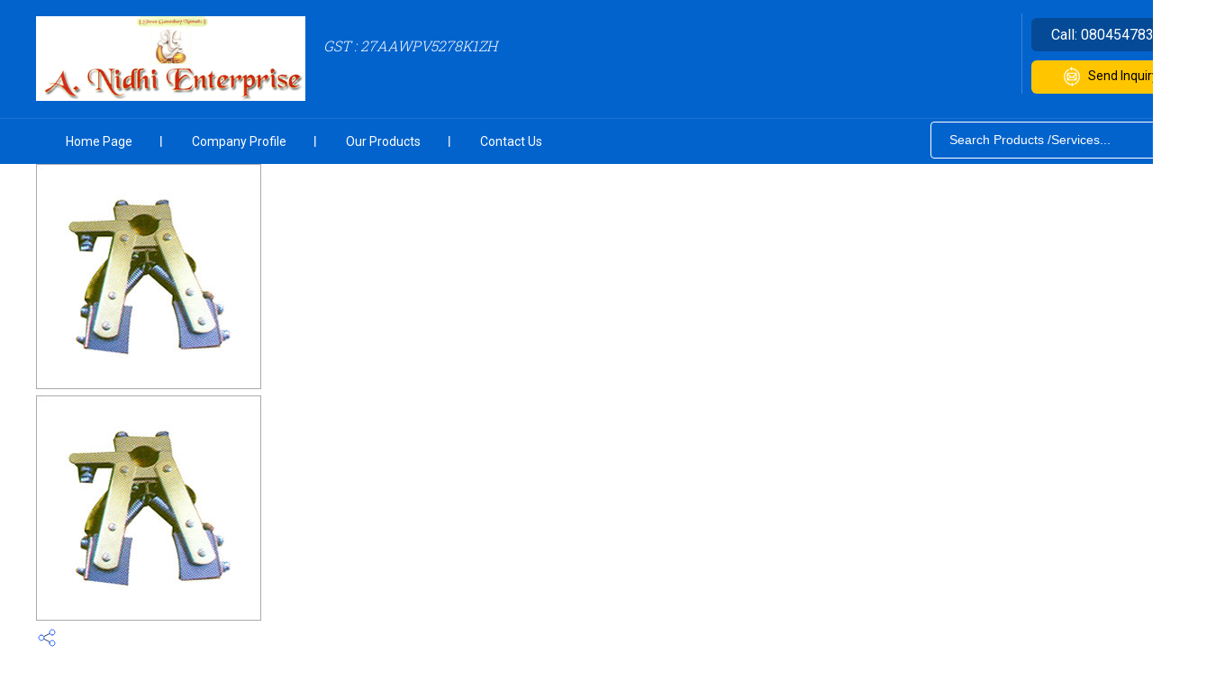

--- FILE ---
content_type: text/plain
request_url: https://www.google-analytics.com/j/collect?v=1&_v=j102&a=2130224145&t=pageview&_s=1&dl=https%3A%2F%2Fwww.anidhienterprises.in%2Felectric-motor-brush-holders-1747652.html&ul=en-us%40posix&dt=Electric%20Motor%20Brush%20Holders%20Manufacturer%20in%20Mumbai%2CElectric%20Motor%20Brush%20Holders%20Supplier%2CExporter&sr=1280x720&vp=1280x720&_u=IADAAEABAAAAACAAI~&jid=1451908581&gjid=463252840&cid=1247147468.1768914044&tid=UA-96325507-7&_gid=1512003129.1768914044&_r=1&_slc=1&z=291781210
body_size: -453
content:
2,cG-CXBR1RDMM8